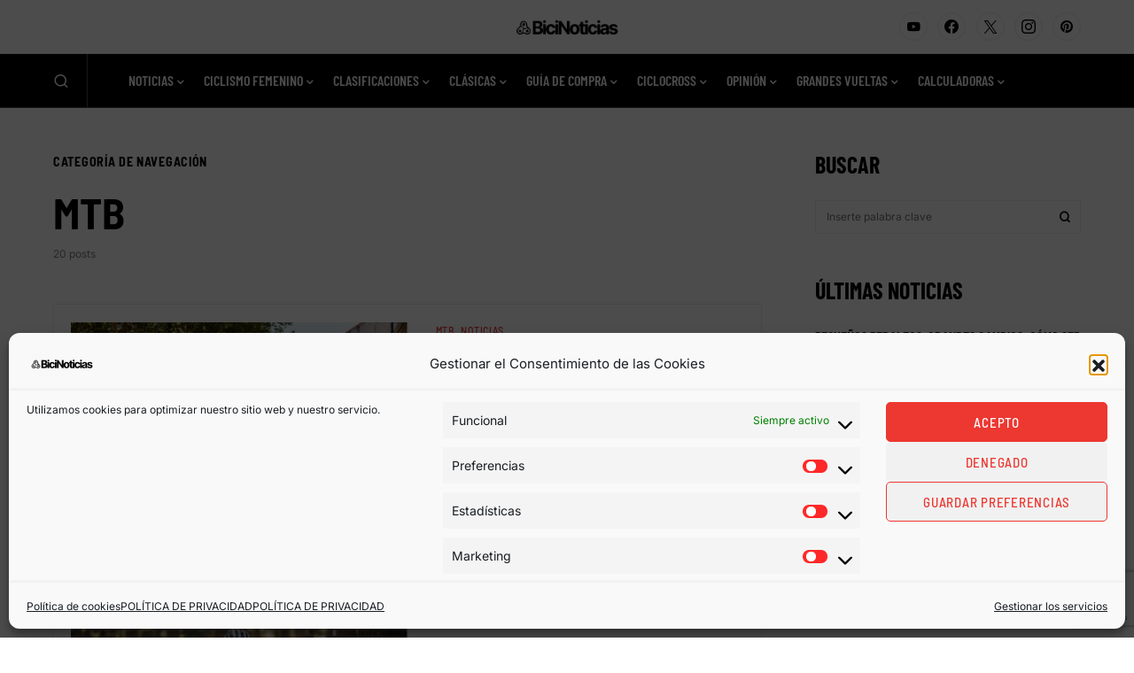

--- FILE ---
content_type: text/html; charset=utf-8
request_url: https://www.google.com/recaptcha/api2/anchor?ar=1&k=6LeGB6keAAAAAOrUgK6d3_jp9B3e0iUxDKTApvAo&co=aHR0cHM6Ly9iaWNpbm90aWNpYXMuY29tOjQ0Mw..&hl=en&v=PoyoqOPhxBO7pBk68S4YbpHZ&size=invisible&anchor-ms=20000&execute-ms=30000&cb=4c7x04om6vvl
body_size: 48756
content:
<!DOCTYPE HTML><html dir="ltr" lang="en"><head><meta http-equiv="Content-Type" content="text/html; charset=UTF-8">
<meta http-equiv="X-UA-Compatible" content="IE=edge">
<title>reCAPTCHA</title>
<style type="text/css">
/* cyrillic-ext */
@font-face {
  font-family: 'Roboto';
  font-style: normal;
  font-weight: 400;
  font-stretch: 100%;
  src: url(//fonts.gstatic.com/s/roboto/v48/KFO7CnqEu92Fr1ME7kSn66aGLdTylUAMa3GUBHMdazTgWw.woff2) format('woff2');
  unicode-range: U+0460-052F, U+1C80-1C8A, U+20B4, U+2DE0-2DFF, U+A640-A69F, U+FE2E-FE2F;
}
/* cyrillic */
@font-face {
  font-family: 'Roboto';
  font-style: normal;
  font-weight: 400;
  font-stretch: 100%;
  src: url(//fonts.gstatic.com/s/roboto/v48/KFO7CnqEu92Fr1ME7kSn66aGLdTylUAMa3iUBHMdazTgWw.woff2) format('woff2');
  unicode-range: U+0301, U+0400-045F, U+0490-0491, U+04B0-04B1, U+2116;
}
/* greek-ext */
@font-face {
  font-family: 'Roboto';
  font-style: normal;
  font-weight: 400;
  font-stretch: 100%;
  src: url(//fonts.gstatic.com/s/roboto/v48/KFO7CnqEu92Fr1ME7kSn66aGLdTylUAMa3CUBHMdazTgWw.woff2) format('woff2');
  unicode-range: U+1F00-1FFF;
}
/* greek */
@font-face {
  font-family: 'Roboto';
  font-style: normal;
  font-weight: 400;
  font-stretch: 100%;
  src: url(//fonts.gstatic.com/s/roboto/v48/KFO7CnqEu92Fr1ME7kSn66aGLdTylUAMa3-UBHMdazTgWw.woff2) format('woff2');
  unicode-range: U+0370-0377, U+037A-037F, U+0384-038A, U+038C, U+038E-03A1, U+03A3-03FF;
}
/* math */
@font-face {
  font-family: 'Roboto';
  font-style: normal;
  font-weight: 400;
  font-stretch: 100%;
  src: url(//fonts.gstatic.com/s/roboto/v48/KFO7CnqEu92Fr1ME7kSn66aGLdTylUAMawCUBHMdazTgWw.woff2) format('woff2');
  unicode-range: U+0302-0303, U+0305, U+0307-0308, U+0310, U+0312, U+0315, U+031A, U+0326-0327, U+032C, U+032F-0330, U+0332-0333, U+0338, U+033A, U+0346, U+034D, U+0391-03A1, U+03A3-03A9, U+03B1-03C9, U+03D1, U+03D5-03D6, U+03F0-03F1, U+03F4-03F5, U+2016-2017, U+2034-2038, U+203C, U+2040, U+2043, U+2047, U+2050, U+2057, U+205F, U+2070-2071, U+2074-208E, U+2090-209C, U+20D0-20DC, U+20E1, U+20E5-20EF, U+2100-2112, U+2114-2115, U+2117-2121, U+2123-214F, U+2190, U+2192, U+2194-21AE, U+21B0-21E5, U+21F1-21F2, U+21F4-2211, U+2213-2214, U+2216-22FF, U+2308-230B, U+2310, U+2319, U+231C-2321, U+2336-237A, U+237C, U+2395, U+239B-23B7, U+23D0, U+23DC-23E1, U+2474-2475, U+25AF, U+25B3, U+25B7, U+25BD, U+25C1, U+25CA, U+25CC, U+25FB, U+266D-266F, U+27C0-27FF, U+2900-2AFF, U+2B0E-2B11, U+2B30-2B4C, U+2BFE, U+3030, U+FF5B, U+FF5D, U+1D400-1D7FF, U+1EE00-1EEFF;
}
/* symbols */
@font-face {
  font-family: 'Roboto';
  font-style: normal;
  font-weight: 400;
  font-stretch: 100%;
  src: url(//fonts.gstatic.com/s/roboto/v48/KFO7CnqEu92Fr1ME7kSn66aGLdTylUAMaxKUBHMdazTgWw.woff2) format('woff2');
  unicode-range: U+0001-000C, U+000E-001F, U+007F-009F, U+20DD-20E0, U+20E2-20E4, U+2150-218F, U+2190, U+2192, U+2194-2199, U+21AF, U+21E6-21F0, U+21F3, U+2218-2219, U+2299, U+22C4-22C6, U+2300-243F, U+2440-244A, U+2460-24FF, U+25A0-27BF, U+2800-28FF, U+2921-2922, U+2981, U+29BF, U+29EB, U+2B00-2BFF, U+4DC0-4DFF, U+FFF9-FFFB, U+10140-1018E, U+10190-1019C, U+101A0, U+101D0-101FD, U+102E0-102FB, U+10E60-10E7E, U+1D2C0-1D2D3, U+1D2E0-1D37F, U+1F000-1F0FF, U+1F100-1F1AD, U+1F1E6-1F1FF, U+1F30D-1F30F, U+1F315, U+1F31C, U+1F31E, U+1F320-1F32C, U+1F336, U+1F378, U+1F37D, U+1F382, U+1F393-1F39F, U+1F3A7-1F3A8, U+1F3AC-1F3AF, U+1F3C2, U+1F3C4-1F3C6, U+1F3CA-1F3CE, U+1F3D4-1F3E0, U+1F3ED, U+1F3F1-1F3F3, U+1F3F5-1F3F7, U+1F408, U+1F415, U+1F41F, U+1F426, U+1F43F, U+1F441-1F442, U+1F444, U+1F446-1F449, U+1F44C-1F44E, U+1F453, U+1F46A, U+1F47D, U+1F4A3, U+1F4B0, U+1F4B3, U+1F4B9, U+1F4BB, U+1F4BF, U+1F4C8-1F4CB, U+1F4D6, U+1F4DA, U+1F4DF, U+1F4E3-1F4E6, U+1F4EA-1F4ED, U+1F4F7, U+1F4F9-1F4FB, U+1F4FD-1F4FE, U+1F503, U+1F507-1F50B, U+1F50D, U+1F512-1F513, U+1F53E-1F54A, U+1F54F-1F5FA, U+1F610, U+1F650-1F67F, U+1F687, U+1F68D, U+1F691, U+1F694, U+1F698, U+1F6AD, U+1F6B2, U+1F6B9-1F6BA, U+1F6BC, U+1F6C6-1F6CF, U+1F6D3-1F6D7, U+1F6E0-1F6EA, U+1F6F0-1F6F3, U+1F6F7-1F6FC, U+1F700-1F7FF, U+1F800-1F80B, U+1F810-1F847, U+1F850-1F859, U+1F860-1F887, U+1F890-1F8AD, U+1F8B0-1F8BB, U+1F8C0-1F8C1, U+1F900-1F90B, U+1F93B, U+1F946, U+1F984, U+1F996, U+1F9E9, U+1FA00-1FA6F, U+1FA70-1FA7C, U+1FA80-1FA89, U+1FA8F-1FAC6, U+1FACE-1FADC, U+1FADF-1FAE9, U+1FAF0-1FAF8, U+1FB00-1FBFF;
}
/* vietnamese */
@font-face {
  font-family: 'Roboto';
  font-style: normal;
  font-weight: 400;
  font-stretch: 100%;
  src: url(//fonts.gstatic.com/s/roboto/v48/KFO7CnqEu92Fr1ME7kSn66aGLdTylUAMa3OUBHMdazTgWw.woff2) format('woff2');
  unicode-range: U+0102-0103, U+0110-0111, U+0128-0129, U+0168-0169, U+01A0-01A1, U+01AF-01B0, U+0300-0301, U+0303-0304, U+0308-0309, U+0323, U+0329, U+1EA0-1EF9, U+20AB;
}
/* latin-ext */
@font-face {
  font-family: 'Roboto';
  font-style: normal;
  font-weight: 400;
  font-stretch: 100%;
  src: url(//fonts.gstatic.com/s/roboto/v48/KFO7CnqEu92Fr1ME7kSn66aGLdTylUAMa3KUBHMdazTgWw.woff2) format('woff2');
  unicode-range: U+0100-02BA, U+02BD-02C5, U+02C7-02CC, U+02CE-02D7, U+02DD-02FF, U+0304, U+0308, U+0329, U+1D00-1DBF, U+1E00-1E9F, U+1EF2-1EFF, U+2020, U+20A0-20AB, U+20AD-20C0, U+2113, U+2C60-2C7F, U+A720-A7FF;
}
/* latin */
@font-face {
  font-family: 'Roboto';
  font-style: normal;
  font-weight: 400;
  font-stretch: 100%;
  src: url(//fonts.gstatic.com/s/roboto/v48/KFO7CnqEu92Fr1ME7kSn66aGLdTylUAMa3yUBHMdazQ.woff2) format('woff2');
  unicode-range: U+0000-00FF, U+0131, U+0152-0153, U+02BB-02BC, U+02C6, U+02DA, U+02DC, U+0304, U+0308, U+0329, U+2000-206F, U+20AC, U+2122, U+2191, U+2193, U+2212, U+2215, U+FEFF, U+FFFD;
}
/* cyrillic-ext */
@font-face {
  font-family: 'Roboto';
  font-style: normal;
  font-weight: 500;
  font-stretch: 100%;
  src: url(//fonts.gstatic.com/s/roboto/v48/KFO7CnqEu92Fr1ME7kSn66aGLdTylUAMa3GUBHMdazTgWw.woff2) format('woff2');
  unicode-range: U+0460-052F, U+1C80-1C8A, U+20B4, U+2DE0-2DFF, U+A640-A69F, U+FE2E-FE2F;
}
/* cyrillic */
@font-face {
  font-family: 'Roboto';
  font-style: normal;
  font-weight: 500;
  font-stretch: 100%;
  src: url(//fonts.gstatic.com/s/roboto/v48/KFO7CnqEu92Fr1ME7kSn66aGLdTylUAMa3iUBHMdazTgWw.woff2) format('woff2');
  unicode-range: U+0301, U+0400-045F, U+0490-0491, U+04B0-04B1, U+2116;
}
/* greek-ext */
@font-face {
  font-family: 'Roboto';
  font-style: normal;
  font-weight: 500;
  font-stretch: 100%;
  src: url(//fonts.gstatic.com/s/roboto/v48/KFO7CnqEu92Fr1ME7kSn66aGLdTylUAMa3CUBHMdazTgWw.woff2) format('woff2');
  unicode-range: U+1F00-1FFF;
}
/* greek */
@font-face {
  font-family: 'Roboto';
  font-style: normal;
  font-weight: 500;
  font-stretch: 100%;
  src: url(//fonts.gstatic.com/s/roboto/v48/KFO7CnqEu92Fr1ME7kSn66aGLdTylUAMa3-UBHMdazTgWw.woff2) format('woff2');
  unicode-range: U+0370-0377, U+037A-037F, U+0384-038A, U+038C, U+038E-03A1, U+03A3-03FF;
}
/* math */
@font-face {
  font-family: 'Roboto';
  font-style: normal;
  font-weight: 500;
  font-stretch: 100%;
  src: url(//fonts.gstatic.com/s/roboto/v48/KFO7CnqEu92Fr1ME7kSn66aGLdTylUAMawCUBHMdazTgWw.woff2) format('woff2');
  unicode-range: U+0302-0303, U+0305, U+0307-0308, U+0310, U+0312, U+0315, U+031A, U+0326-0327, U+032C, U+032F-0330, U+0332-0333, U+0338, U+033A, U+0346, U+034D, U+0391-03A1, U+03A3-03A9, U+03B1-03C9, U+03D1, U+03D5-03D6, U+03F0-03F1, U+03F4-03F5, U+2016-2017, U+2034-2038, U+203C, U+2040, U+2043, U+2047, U+2050, U+2057, U+205F, U+2070-2071, U+2074-208E, U+2090-209C, U+20D0-20DC, U+20E1, U+20E5-20EF, U+2100-2112, U+2114-2115, U+2117-2121, U+2123-214F, U+2190, U+2192, U+2194-21AE, U+21B0-21E5, U+21F1-21F2, U+21F4-2211, U+2213-2214, U+2216-22FF, U+2308-230B, U+2310, U+2319, U+231C-2321, U+2336-237A, U+237C, U+2395, U+239B-23B7, U+23D0, U+23DC-23E1, U+2474-2475, U+25AF, U+25B3, U+25B7, U+25BD, U+25C1, U+25CA, U+25CC, U+25FB, U+266D-266F, U+27C0-27FF, U+2900-2AFF, U+2B0E-2B11, U+2B30-2B4C, U+2BFE, U+3030, U+FF5B, U+FF5D, U+1D400-1D7FF, U+1EE00-1EEFF;
}
/* symbols */
@font-face {
  font-family: 'Roboto';
  font-style: normal;
  font-weight: 500;
  font-stretch: 100%;
  src: url(//fonts.gstatic.com/s/roboto/v48/KFO7CnqEu92Fr1ME7kSn66aGLdTylUAMaxKUBHMdazTgWw.woff2) format('woff2');
  unicode-range: U+0001-000C, U+000E-001F, U+007F-009F, U+20DD-20E0, U+20E2-20E4, U+2150-218F, U+2190, U+2192, U+2194-2199, U+21AF, U+21E6-21F0, U+21F3, U+2218-2219, U+2299, U+22C4-22C6, U+2300-243F, U+2440-244A, U+2460-24FF, U+25A0-27BF, U+2800-28FF, U+2921-2922, U+2981, U+29BF, U+29EB, U+2B00-2BFF, U+4DC0-4DFF, U+FFF9-FFFB, U+10140-1018E, U+10190-1019C, U+101A0, U+101D0-101FD, U+102E0-102FB, U+10E60-10E7E, U+1D2C0-1D2D3, U+1D2E0-1D37F, U+1F000-1F0FF, U+1F100-1F1AD, U+1F1E6-1F1FF, U+1F30D-1F30F, U+1F315, U+1F31C, U+1F31E, U+1F320-1F32C, U+1F336, U+1F378, U+1F37D, U+1F382, U+1F393-1F39F, U+1F3A7-1F3A8, U+1F3AC-1F3AF, U+1F3C2, U+1F3C4-1F3C6, U+1F3CA-1F3CE, U+1F3D4-1F3E0, U+1F3ED, U+1F3F1-1F3F3, U+1F3F5-1F3F7, U+1F408, U+1F415, U+1F41F, U+1F426, U+1F43F, U+1F441-1F442, U+1F444, U+1F446-1F449, U+1F44C-1F44E, U+1F453, U+1F46A, U+1F47D, U+1F4A3, U+1F4B0, U+1F4B3, U+1F4B9, U+1F4BB, U+1F4BF, U+1F4C8-1F4CB, U+1F4D6, U+1F4DA, U+1F4DF, U+1F4E3-1F4E6, U+1F4EA-1F4ED, U+1F4F7, U+1F4F9-1F4FB, U+1F4FD-1F4FE, U+1F503, U+1F507-1F50B, U+1F50D, U+1F512-1F513, U+1F53E-1F54A, U+1F54F-1F5FA, U+1F610, U+1F650-1F67F, U+1F687, U+1F68D, U+1F691, U+1F694, U+1F698, U+1F6AD, U+1F6B2, U+1F6B9-1F6BA, U+1F6BC, U+1F6C6-1F6CF, U+1F6D3-1F6D7, U+1F6E0-1F6EA, U+1F6F0-1F6F3, U+1F6F7-1F6FC, U+1F700-1F7FF, U+1F800-1F80B, U+1F810-1F847, U+1F850-1F859, U+1F860-1F887, U+1F890-1F8AD, U+1F8B0-1F8BB, U+1F8C0-1F8C1, U+1F900-1F90B, U+1F93B, U+1F946, U+1F984, U+1F996, U+1F9E9, U+1FA00-1FA6F, U+1FA70-1FA7C, U+1FA80-1FA89, U+1FA8F-1FAC6, U+1FACE-1FADC, U+1FADF-1FAE9, U+1FAF0-1FAF8, U+1FB00-1FBFF;
}
/* vietnamese */
@font-face {
  font-family: 'Roboto';
  font-style: normal;
  font-weight: 500;
  font-stretch: 100%;
  src: url(//fonts.gstatic.com/s/roboto/v48/KFO7CnqEu92Fr1ME7kSn66aGLdTylUAMa3OUBHMdazTgWw.woff2) format('woff2');
  unicode-range: U+0102-0103, U+0110-0111, U+0128-0129, U+0168-0169, U+01A0-01A1, U+01AF-01B0, U+0300-0301, U+0303-0304, U+0308-0309, U+0323, U+0329, U+1EA0-1EF9, U+20AB;
}
/* latin-ext */
@font-face {
  font-family: 'Roboto';
  font-style: normal;
  font-weight: 500;
  font-stretch: 100%;
  src: url(//fonts.gstatic.com/s/roboto/v48/KFO7CnqEu92Fr1ME7kSn66aGLdTylUAMa3KUBHMdazTgWw.woff2) format('woff2');
  unicode-range: U+0100-02BA, U+02BD-02C5, U+02C7-02CC, U+02CE-02D7, U+02DD-02FF, U+0304, U+0308, U+0329, U+1D00-1DBF, U+1E00-1E9F, U+1EF2-1EFF, U+2020, U+20A0-20AB, U+20AD-20C0, U+2113, U+2C60-2C7F, U+A720-A7FF;
}
/* latin */
@font-face {
  font-family: 'Roboto';
  font-style: normal;
  font-weight: 500;
  font-stretch: 100%;
  src: url(//fonts.gstatic.com/s/roboto/v48/KFO7CnqEu92Fr1ME7kSn66aGLdTylUAMa3yUBHMdazQ.woff2) format('woff2');
  unicode-range: U+0000-00FF, U+0131, U+0152-0153, U+02BB-02BC, U+02C6, U+02DA, U+02DC, U+0304, U+0308, U+0329, U+2000-206F, U+20AC, U+2122, U+2191, U+2193, U+2212, U+2215, U+FEFF, U+FFFD;
}
/* cyrillic-ext */
@font-face {
  font-family: 'Roboto';
  font-style: normal;
  font-weight: 900;
  font-stretch: 100%;
  src: url(//fonts.gstatic.com/s/roboto/v48/KFO7CnqEu92Fr1ME7kSn66aGLdTylUAMa3GUBHMdazTgWw.woff2) format('woff2');
  unicode-range: U+0460-052F, U+1C80-1C8A, U+20B4, U+2DE0-2DFF, U+A640-A69F, U+FE2E-FE2F;
}
/* cyrillic */
@font-face {
  font-family: 'Roboto';
  font-style: normal;
  font-weight: 900;
  font-stretch: 100%;
  src: url(//fonts.gstatic.com/s/roboto/v48/KFO7CnqEu92Fr1ME7kSn66aGLdTylUAMa3iUBHMdazTgWw.woff2) format('woff2');
  unicode-range: U+0301, U+0400-045F, U+0490-0491, U+04B0-04B1, U+2116;
}
/* greek-ext */
@font-face {
  font-family: 'Roboto';
  font-style: normal;
  font-weight: 900;
  font-stretch: 100%;
  src: url(//fonts.gstatic.com/s/roboto/v48/KFO7CnqEu92Fr1ME7kSn66aGLdTylUAMa3CUBHMdazTgWw.woff2) format('woff2');
  unicode-range: U+1F00-1FFF;
}
/* greek */
@font-face {
  font-family: 'Roboto';
  font-style: normal;
  font-weight: 900;
  font-stretch: 100%;
  src: url(//fonts.gstatic.com/s/roboto/v48/KFO7CnqEu92Fr1ME7kSn66aGLdTylUAMa3-UBHMdazTgWw.woff2) format('woff2');
  unicode-range: U+0370-0377, U+037A-037F, U+0384-038A, U+038C, U+038E-03A1, U+03A3-03FF;
}
/* math */
@font-face {
  font-family: 'Roboto';
  font-style: normal;
  font-weight: 900;
  font-stretch: 100%;
  src: url(//fonts.gstatic.com/s/roboto/v48/KFO7CnqEu92Fr1ME7kSn66aGLdTylUAMawCUBHMdazTgWw.woff2) format('woff2');
  unicode-range: U+0302-0303, U+0305, U+0307-0308, U+0310, U+0312, U+0315, U+031A, U+0326-0327, U+032C, U+032F-0330, U+0332-0333, U+0338, U+033A, U+0346, U+034D, U+0391-03A1, U+03A3-03A9, U+03B1-03C9, U+03D1, U+03D5-03D6, U+03F0-03F1, U+03F4-03F5, U+2016-2017, U+2034-2038, U+203C, U+2040, U+2043, U+2047, U+2050, U+2057, U+205F, U+2070-2071, U+2074-208E, U+2090-209C, U+20D0-20DC, U+20E1, U+20E5-20EF, U+2100-2112, U+2114-2115, U+2117-2121, U+2123-214F, U+2190, U+2192, U+2194-21AE, U+21B0-21E5, U+21F1-21F2, U+21F4-2211, U+2213-2214, U+2216-22FF, U+2308-230B, U+2310, U+2319, U+231C-2321, U+2336-237A, U+237C, U+2395, U+239B-23B7, U+23D0, U+23DC-23E1, U+2474-2475, U+25AF, U+25B3, U+25B7, U+25BD, U+25C1, U+25CA, U+25CC, U+25FB, U+266D-266F, U+27C0-27FF, U+2900-2AFF, U+2B0E-2B11, U+2B30-2B4C, U+2BFE, U+3030, U+FF5B, U+FF5D, U+1D400-1D7FF, U+1EE00-1EEFF;
}
/* symbols */
@font-face {
  font-family: 'Roboto';
  font-style: normal;
  font-weight: 900;
  font-stretch: 100%;
  src: url(//fonts.gstatic.com/s/roboto/v48/KFO7CnqEu92Fr1ME7kSn66aGLdTylUAMaxKUBHMdazTgWw.woff2) format('woff2');
  unicode-range: U+0001-000C, U+000E-001F, U+007F-009F, U+20DD-20E0, U+20E2-20E4, U+2150-218F, U+2190, U+2192, U+2194-2199, U+21AF, U+21E6-21F0, U+21F3, U+2218-2219, U+2299, U+22C4-22C6, U+2300-243F, U+2440-244A, U+2460-24FF, U+25A0-27BF, U+2800-28FF, U+2921-2922, U+2981, U+29BF, U+29EB, U+2B00-2BFF, U+4DC0-4DFF, U+FFF9-FFFB, U+10140-1018E, U+10190-1019C, U+101A0, U+101D0-101FD, U+102E0-102FB, U+10E60-10E7E, U+1D2C0-1D2D3, U+1D2E0-1D37F, U+1F000-1F0FF, U+1F100-1F1AD, U+1F1E6-1F1FF, U+1F30D-1F30F, U+1F315, U+1F31C, U+1F31E, U+1F320-1F32C, U+1F336, U+1F378, U+1F37D, U+1F382, U+1F393-1F39F, U+1F3A7-1F3A8, U+1F3AC-1F3AF, U+1F3C2, U+1F3C4-1F3C6, U+1F3CA-1F3CE, U+1F3D4-1F3E0, U+1F3ED, U+1F3F1-1F3F3, U+1F3F5-1F3F7, U+1F408, U+1F415, U+1F41F, U+1F426, U+1F43F, U+1F441-1F442, U+1F444, U+1F446-1F449, U+1F44C-1F44E, U+1F453, U+1F46A, U+1F47D, U+1F4A3, U+1F4B0, U+1F4B3, U+1F4B9, U+1F4BB, U+1F4BF, U+1F4C8-1F4CB, U+1F4D6, U+1F4DA, U+1F4DF, U+1F4E3-1F4E6, U+1F4EA-1F4ED, U+1F4F7, U+1F4F9-1F4FB, U+1F4FD-1F4FE, U+1F503, U+1F507-1F50B, U+1F50D, U+1F512-1F513, U+1F53E-1F54A, U+1F54F-1F5FA, U+1F610, U+1F650-1F67F, U+1F687, U+1F68D, U+1F691, U+1F694, U+1F698, U+1F6AD, U+1F6B2, U+1F6B9-1F6BA, U+1F6BC, U+1F6C6-1F6CF, U+1F6D3-1F6D7, U+1F6E0-1F6EA, U+1F6F0-1F6F3, U+1F6F7-1F6FC, U+1F700-1F7FF, U+1F800-1F80B, U+1F810-1F847, U+1F850-1F859, U+1F860-1F887, U+1F890-1F8AD, U+1F8B0-1F8BB, U+1F8C0-1F8C1, U+1F900-1F90B, U+1F93B, U+1F946, U+1F984, U+1F996, U+1F9E9, U+1FA00-1FA6F, U+1FA70-1FA7C, U+1FA80-1FA89, U+1FA8F-1FAC6, U+1FACE-1FADC, U+1FADF-1FAE9, U+1FAF0-1FAF8, U+1FB00-1FBFF;
}
/* vietnamese */
@font-face {
  font-family: 'Roboto';
  font-style: normal;
  font-weight: 900;
  font-stretch: 100%;
  src: url(//fonts.gstatic.com/s/roboto/v48/KFO7CnqEu92Fr1ME7kSn66aGLdTylUAMa3OUBHMdazTgWw.woff2) format('woff2');
  unicode-range: U+0102-0103, U+0110-0111, U+0128-0129, U+0168-0169, U+01A0-01A1, U+01AF-01B0, U+0300-0301, U+0303-0304, U+0308-0309, U+0323, U+0329, U+1EA0-1EF9, U+20AB;
}
/* latin-ext */
@font-face {
  font-family: 'Roboto';
  font-style: normal;
  font-weight: 900;
  font-stretch: 100%;
  src: url(//fonts.gstatic.com/s/roboto/v48/KFO7CnqEu92Fr1ME7kSn66aGLdTylUAMa3KUBHMdazTgWw.woff2) format('woff2');
  unicode-range: U+0100-02BA, U+02BD-02C5, U+02C7-02CC, U+02CE-02D7, U+02DD-02FF, U+0304, U+0308, U+0329, U+1D00-1DBF, U+1E00-1E9F, U+1EF2-1EFF, U+2020, U+20A0-20AB, U+20AD-20C0, U+2113, U+2C60-2C7F, U+A720-A7FF;
}
/* latin */
@font-face {
  font-family: 'Roboto';
  font-style: normal;
  font-weight: 900;
  font-stretch: 100%;
  src: url(//fonts.gstatic.com/s/roboto/v48/KFO7CnqEu92Fr1ME7kSn66aGLdTylUAMa3yUBHMdazQ.woff2) format('woff2');
  unicode-range: U+0000-00FF, U+0131, U+0152-0153, U+02BB-02BC, U+02C6, U+02DA, U+02DC, U+0304, U+0308, U+0329, U+2000-206F, U+20AC, U+2122, U+2191, U+2193, U+2212, U+2215, U+FEFF, U+FFFD;
}

</style>
<link rel="stylesheet" type="text/css" href="https://www.gstatic.com/recaptcha/releases/PoyoqOPhxBO7pBk68S4YbpHZ/styles__ltr.css">
<script nonce="EFjTBPlpCveSguwlRJfjHg" type="text/javascript">window['__recaptcha_api'] = 'https://www.google.com/recaptcha/api2/';</script>
<script type="text/javascript" src="https://www.gstatic.com/recaptcha/releases/PoyoqOPhxBO7pBk68S4YbpHZ/recaptcha__en.js" nonce="EFjTBPlpCveSguwlRJfjHg">
      
    </script></head>
<body><div id="rc-anchor-alert" class="rc-anchor-alert"></div>
<input type="hidden" id="recaptcha-token" value="[base64]">
<script type="text/javascript" nonce="EFjTBPlpCveSguwlRJfjHg">
      recaptcha.anchor.Main.init("[\x22ainput\x22,[\x22bgdata\x22,\x22\x22,\[base64]/[base64]/[base64]/ZyhXLGgpOnEoW04sMjEsbF0sVywwKSxoKSxmYWxzZSxmYWxzZSl9Y2F0Y2goayl7RygzNTgsVyk/[base64]/[base64]/[base64]/[base64]/[base64]/[base64]/[base64]/bmV3IEJbT10oRFswXSk6dz09Mj9uZXcgQltPXShEWzBdLERbMV0pOnc9PTM/bmV3IEJbT10oRFswXSxEWzFdLERbMl0pOnc9PTQ/[base64]/[base64]/[base64]/[base64]/[base64]\\u003d\x22,\[base64]\\u003d\\u003d\x22,\x22w5rCpcOwCsK4w6TCsyXCug/[base64]/w5TDusKpLnvDhCIkwrMyw4ZfwrJuwoBJXcKBKkdoDmrCpMK6w6dIw5gyB8OwwoBZw7bDi0/Ch8KjTcKBw7nCkcKQOcK6wprCjMOCQMOYTMKYw4jDkMO+wp0iw5clwpXDpn0HwoLCnQTDlMKFwqJYw7/ChsOSXX3CosOxGTLDl2vCq8KrBjPCgMOmw5XDrlQ7wrZvw7FgGMK1AG1vfiU6w41jwrPDvC8/QcOzOMKNe8ONw5/CpMOZIBbCmMO6SMKQB8K5wpk7w7t9wr/CjMOlw79iwqrDmsKewpUXwobDo0bCuC8OwrsOwpFXw4/DpjRUYcKvw6nDusOTUkgDc8Knw6t3w7vCvWU0wovDssOwwrbCvcKPwp7Cq8K+BsK7wqxJwog9wq18w4nCvjgbw6bCvQrDjE7DoBtuUcOCwp1hw7QTAcOKwpzDpsKVbwnCvC8dcRzCvMOnIMKnwpbDrBzCl3Eue8K/w7tbw5pKOBA5w4zDiMKjS8OAXMKIwoJpwrnDmkvDksKuADbDpwzCjsOEw6VhGyrDg0N6wo4Rw6USJFzDosOVw4h/InvCjsK/QBXDtlwYwp3CgCLCp3PDpAsowpnDuQvDrCR9EGhhw5zCjC/CqcK5aQNSUsOVDVLCp8O/w6XDlQzCncKmUGlPw6J2wrNLXQvCjjHDncOrw747w6bCryvDgAhGwpfDgwl9BHgwwowvworDoMOMw6k2w5d5W8OMelkiPQJWQmnCu8KRw6oPwoIew6TDhsOnEMKAb8KeDF/Cu2HDjsOffw0GA3xew7ZuBW7Dq8K2Q8K/wp7DnUrCncKjwonDkcKDwqnDpT7CicKlekzDicKgwp7DsMKww7jDt8OrNi3Cqm7DhMO0w7HCj8OZYsKow4DDu3wuPBM4SMO2f3BsDcO4IcOnFEt/wqbCs8OyV8KlQUo1wozDgEMuwqkCCsK+wpTCu30Iw6M6AMKSw5HCucOMw6vCjMKPAsK3UwZEAgPDpsO7w5s+wo9jf10zw6rDoUTDgsK+w5zCrsO0wqjCjcOYwokAaMK7Rg/[base64]/fGvCojp8e8KZPlnDqMKTXRlAf8Kawqk6NwsVW8OXw7DDlzbDssOXeMOfJ8O9YcKXw5JcTAsRDAcbeiRZw7nDk3kGJBh4w55Dw60dw67DuxtNYDhRCUrCscK5w65gSRAUOsOnwr/DoAPDucOlVUDDjhV0OBV3wobChCQ4wrsJOXrCucOJwoDClCjCqy/DtgIQw4fDicKfw7QRw4lrZxfCrsKdw5/DucOGa8O+HMOVw51Hw703cArDkMKawpfCsAUaU13CnMOICsKiw5FUwqLCnxJYP8KEF8KPTmbCrGgmMU/DqmPDkcKjwpc7VcK3RMKTw6pMIsKoOcOLw5rCtVzCocOQw4Q4YsK2TGsGEsOdw5HCj8O/w7jCtnVtw4lWwrnCqmAvGBFww7rCnRzDtHo7URcaHxZlwrzDuyJfUSRYUMKcw6dmw4zCmsOSZcOCwrRCMMKvScOTQQYuwrLDuBHDh8Kxw4TCiXTDrgzDnDMWRQkseVFsVsK3wqN3wpBbcisHw7nCrxEZw7PCm0BSwpFFDHHCiFQpw5bCj8Ogw5McFl/CunrDscOHN8KHwqDChk44PMKkwp/[base64]/EMKvwqTCiMOEw4zCtA7CmXsaH2EMM3x8w4TCpT5bTSHCuncFwpjCnMOjwrVtHcO6wrTDq0YyJcKxECnCoV7Cmlg1wpvCscKICDlJw6/DiDXCk8OzM8K9w4s/woMxw64FacObFcKKw4TDksK5MBZbw73DrsKrw5Q+W8Oqw4HCkSvCu8O0w486w7fDjMKRwofCusKkw6DDvsK7w6VGw7rDicONVncUQcKwwpHDmsOMw7wvABcYwolafm/CkSDDgMOWw77CkMKBfsKNdyDDnl4GwpIIw4pQwqnCnBLDkMOTWRLDnETDjcKewr/DiAnDpH3ChMOOwrFKZwbCnH0Swp1gw4lWw7BuCsOJIS1aw5vCgsKmw57CnwnCpD3ClnzCpW7CnxpXZMOkKHF3DcK/wovDtCsWw43CqiTDusKhEMKXFwPDicKKw6rCkTXDqTMEw6rCuSgjdFNswo9YNsOzMMKEw4TCt0jCuEDCucK5V8K6OCReYg0gw5nDj8Kjw7PCvUlIbRrDtTMCNMOrXzNMLjfDp0zDrSAkwpUSwqEHXcKZwpNAw6AEwrlAd8OcUncDAw/CvHDCjTU0Bhk3WyzDlMK1w4szw43DicORw5NGwqjCr8KfLTx9w6bCkAzCsUpEWsO7XMK1wrbCqsKOwozCsMOdd3DDmMKmZ3TDpiJXfmlsw7V+woE9w7XCq8K5wrPDu8KpwqAYBBTDklsFw43CqcKmMxdyw4R9w5t8w7zDhcKYw4/Dm8OITwxKwooJwq1pXSzCisO8w40NwqBOwolPUx/DoMKqJgkcKD7Dq8KfDsOGw7PDiMOXYcKpw5UKOMKmwrsJwr3CrMKuDGJBw70iw597wp01w4fDvcK4c8OlwpM4WSHCoikvw5IWbTEvwp8Gw5/DosOHwpLDr8KSwr8rw5p5T0TCosKIw5TDrTnCl8KgZMKcw4HDhsKvS8OLScOPSifCosKBSy3ChMKKDsOfNX3DssOJNMKfw7xQd8K7w5XCkXZdwrkyTA88wqfCs1PDk8O5w67DjcKLD1x6wr7DjcKYwo/CqlPDpzdWwp9bc8ONVMOXwqHCj8KMwpzCiHvDp8K9QsKYNMOVwoXCmkYZSkIvBsKTSsObXsKnwoHDmMKOwpJEw5Azw4/DiDVcwp7CnljCllnCsBHDpWJhw4XCncKuAcK9w5pKeT18wrnCtcO7KQzCgm9Pw5IDw6h5NMKce0IebMK1NT7Dvht5w60HwqbDjsOMW8KlFsO7w7h3w5TCiMKZPsKwTsKAUMK/cGoewpnCh8KodgfCs2/DmMKbCEYFKz8gI1zCmsO1EMOUw4BlE8K3wp9iMlTChwvCp17CgFLCs8OBFjnDscOFA8Kjw7kiScKEJhbCkMKobj0leMKOOAZCw6FEe8OHUwXDl8O6wqrCvwFFeMKJUTMVwrkZw5fCr8OYWsKiXsKIw61wwpHCk8Krw4/DhyIDCcO1w7lfwrfDjAcxw6LDlT/Ch8KGwo4iwrTDugjDvzA/[base64]/woMrw5ZtwoPCojk9dQHCjHItQcKvBsKhwpnDgDzCujDCk3k5csKww7h/LT3CiMKHwp/ChjHCjMKOw4jDixhKDj7DuyHDncKswrtNw4/Cs2l0wrPDplACw4bDg2kNM8KeTcKcI8Kaw41aw7bDp8OKbHbDkzTDvj7CjB7DoELDmTnCjQrCs8KODcKMPcKcAMKrcmPCv39swpvCmmEIOUQfKAnCk2PCqEDCoMK1SGZCwrRpw7Bzw53DusOXWB4Ow7jCqcKOw6HDk8KJw6rCjsOJIG3CtQc8MMKOwr3DlE8rwrB/ZTbDtAVkwqXCosKYb0rCh8KZPsKDw4LDlUpLbsOGwpPDuiIbE8KJw4EUw4YTw5/[base64]/Cvw7Ck8ODwrzDmcOlw6vCpsKrwrJCSsKPAiXDtcOVE8KTJsKywrwewpPDlmgQw7XDvGktwpzDunt6Iz3DhnLDsMKWw7nDq8Ksw5B5EzNww6DCosKzfMKWw5lbw6TDrsOsw6XDk8KiN8O7wr3DikY4w6QVXw8fw6csXMKLZgFUw6EbwrLCvnkRwqPCh8KsMz4kHS/CiC7Ci8O1w7TCi8Khwpp3A1Riw5DDpTnCr8KUWUNawqbCnsK/[base64]/[base64]/f8KDw7YENWIVYsO/BMKVwrtVLcOafcOCw5tQw73DvhrDpcOFw4/Cv33DuMO3LH7Co8K/[base64]/VcKiwqRhwqZNA8O/IkVLw5/CrsOvwqfDkA5HVVvCnUBnCMKHNEHCsFfDqHbDvMK8Z8Olw7TCgMObfcO+dUTCkcOTwrpmw40FZ8O/w5rDtTjCtcKXcQFIwqsEwrLClDzDvybCoipfwr1IZjzCosOiwpnDi8KrSMK2wpLCvCfDihJyfwjCihA1L2JdwofCucO8EcKnw6ogw53Cg3XChMOHHFjCm8Oywo3DmGgJw5NfwofCpWrCisOtwpAAwq4ODQTDkyXCscOEwrY+w53DhMKiwqTDmsOYEAIfw4XDtkM/eXDDusKTTsOwJMKNw6RNfMKjecKxw7oPaks7LVx1woDDtSLCmT5SVcKhNm/DksKTGU/CtcKIacOtw4xcWEHCnRxLeD7Cn31qwo4vwrjDoW8Kw7c3PsO1ekovFcONwptSwoJOWUxsDsKqw49rWcK9ZcORJcO4fSXClcOiw69Yw6nDkMOdw5/DkMOnUCzDv8KSMcOyBMOdGnHDuAfDtMO+w7/ChcOxw4lIwrjDocKMw7/Ck8K8R3BFSsK+w5puwpbCmHB5JWHDv11UF8OkwpjCq8OTw5IoB8KuEsOTM8Kew4TCjxhWIMOdw5DDggfDk8OQWSEgwrvDjSIuE8KxJkDCsMOiw7w1wopSw4HDhhoSw4/Dv8OwwqXDukNEwqrDpcOnKGZEwofCnMKycsKBwpZxVxNkw5MGwrjDj3kmwpTCnSF9fCXDuQfDnT3ChcKlG8Oqw50YLjnDjzvDlw/CijnDnF8ywrJ2w71uw4/[base64]/Dt8Otw5DDoMO4SsO9wqfDgcOGw4bDvy5KdsOlQxjDicO1wo0Vwr/DisKoNMKVbADDng7DhEtsw77DlsKrw5xOE00AJcKHFFrCqsK4wojDg2B1X8OrUQTDsmpfw63CtMK4bjjDj29Vw5DCvDrCnQ4MOBLCkDETMTkhC8ORw6XDgD/[base64]/[base64]/wo7CssKiGwTDmlfChMOKMMKTR8OKw7fDqcO8WR4CdnrCvW8NC8OLXMKad0AnDGoWwoQowqjCjMKgTSY2HcK5wpvDgMOIBsOjwpfDpMKvHkrDrmVGw5RaBWYxw51ew4zCvMK4E8K/[base64]/Cn8Kew57CgFjCsFh4NFTDqMKTw4sFw5fDgEbCrMOqd8KSJcKjw5/Ds8Knw7Agwp7DuBrCi8K0wrrCrGnCgMOqCsO7FcOwRgfCtcOERMKXJSh0woxHw7fDsGXDkMOEw4h0wqEucU5sw63DgsOTw6TDjMOdwo7DksKZw4oCwpxHHcKQSMOzw5/[base64]/Cn0kyRkJVwrbCl1lheMOYwpcmwq3Ctg8rw6bCiw5PasO8UcKOFMO0MMKAcmLDnHJKw63CuWfDinB1GMKiw40tw4/DqMKOYcKPDjjDqsK3dcOQVsO5w4vDjsKxaQt9KcKqw4bDpnrChmUfwp0uQsKKwo3CtcO2AiwGa8O5w7fDqFRWZ8Oyw6LDo0LCq8OUw4gnJ2B/wpzCjmjCvsO8wqcVwqjDq8OhwpzDpH8BWizCjcOMMMKAwqPDscKEwo8Two3Cs8KKNinDh8KLVkPCvMOMWAfCly/Cu8OWRxrCuRTDg8Kuw6cmN8OpS8OeJ8KKI0fDmcOUScK9EcKvGMKRwovDp8KbVhtdw43CssOUKU3DtcOkMcKSfsOGwq59w5hRW8KjwpDDo8OqccKoFQfCgRrCmsO9woQZwqR9w5dqw5nDrF/DtTbCgDjCpijDicOtT8ObwonCqcOpwq/DtMO9w63Dq2APB8OGSVrDngFqw5jCk0V1w6JgMXzDpAjCkFrChcOed8OgWsOGQsOQZQdRLlEpwql1AcKDw7zCgXwqw4wBw4zDgMKwSMKww7Bsw5vDujvCozoZKQDDskjCqSoJw51+w450VnzCjMOSwofClcKYw6cAw7HCv8O+w75ewrsgacO9NcOeD8KlYMK0w6/Du8OTw7/CksOOOkgVczJEw6LDv8KzFX/Co3VPNcORAMO/[base64]/XsK8UgPDpcOswp1LwrPCrjMmw6DCqQBcwp/Dk2EQwoMuwrp5fTLDkcOAe8Ofw6YWwoHCjcKmw4LCqmPDqcKfSMKvwrPDqMKyAMKlwpjDsk3DrsOwPGHDpnA8csOYwojCg8K8cDd/w7UdwqIgBycpfMO8w4bDpMOewprDr3DCn8OTwokSGmvDv8KveMOYw53Ch30zw73CucOWwr92NMO1woYWV8KJI3rChcOmMlnDmGzCuXHDigzDlcKcw4NCwqjDgWpCKDhQw5zDimHCjzBfZltBUcKRD8KkZCnDm8OvFjQeJjvDunnDusOLw6A1wrzDm8KVwp8lw4Vvw7/[base64]/CqMO3ZsOBL1DDocK3R2VWH8Kfw4VaGRfDkVhCEMKSw5vClcOuT8OXwofCsF7DmMOkw7o4wpPDvAzDo8Oaw41Owp8cwofCgcKVPMKRwo5fw7HDknfDqjA7w5HDgQTDp3XDgsOaU8OHdMOUW0I/woMRwowKw4zCrxYealUswrZud8KxAjFZwoPChTxfOSvCtsKza8O9wqMcw5TDnMOuLcOGw6/DssKJQS7DpsKWfMOAw7/DtVRuw4MywpTDgMK3ZVgnwoHDuycsw7bDiULCoWM4VXLChsORw6nCiyoOw53DiMKbd2VNwrTCtjRwwoHDok4Gw4fDhMK9VcKYwpdXw7kqAsO+OgzCqsK5YMO8ewzDrH1NCX92PAzDm0hlBE/Dr8OCKEk+w4VxwqILGlo1HcO2wpfCuU7CkcOdUR/[base64]/[base64]/DjMKKYMK3T8KYFMORw7bCiMOAwpV4w6sIw5vDvknDlyk/[base64]/DvDlhQnFawqsKwoc+bcOQAcKaRR/[base64]/woXDl8OAccO0M8KZwqnCg8OeDHBswotiw6REVEkRw5HCtyPDmDd3b8K7w6ZjPkgMwoPCvMK5Mn/[base64]/IsKNCMOew6Zowr3CrsKrw5M0CQQBP8KSB1gFICM0wpLDt2vDqTlnMAcCw6TDnDNjw7fDjFVQw5XCgxTDu8OXCcKGKGhOwqzCoMK1wpPDjsOHw4bCvcOJwqDDp8OcwrjDmHnClXUgwpcxwqTDkh3DisKKL29zdysjw5g1HHE+wqg/KsO6ZlVVVXHCnMKew6DCosKzwqtww41dwo55WGDDsWXCrMKlXDlHwqZpUcKWK8Kpw7FkVMKHw5cmw5FmXGUMw7R+w5oeJ8OwF0/Ci2nCgg9Nw4fDmcK/woDDn8K+w63DlVrCrWTDnMOeUMKLw6nDgcKHJMK/w6nCjD56wqUPNsKMw58IwrJsworCrMK+FsKtwppIwqUEYAXDtsOrw5zDuhIGwprChsKxTcOQwpAzw5rDqmrCq8O3w4TCqsKzByTDph7CjMOnw4gywoTDlsKBwoYWw7wlDXvDvkDCk1zCpMOgOsKpw5wuMxbDisKewo9/GzjDjsKhw57DmBvCvcOCw6HDgcOcKHtZTMKYKyrCscOJw4IjbcKQw5hzw645wqPCtMKeM3XCrcK3dAQrGcOrw4Z/R2lLAgDCgXnCjCk6wqJIw6VQORVGAcOuwqgjHwjCjwjCtFMTw4l1XjHClcOeOU7DosKYZ1rCv8KIwqhMAxh/[base64]/wpPDkTRGKMO1wpfDg8O/wrrChcOVKgrDk0rDr8O7MMOsw6BuU08qSTHDv0RZwpPDiW1iWMK1wo7CocO6ZiUDwoZ7wpzDtw7DtWg/wr08bMO/JDpRw4/[base64]/[base64]/BUYJesKXQ8OFwq40w7suwqB/WcOea8KGMcOHCFnCiAcaw5Fow6/CisKOZT9lVsKRwoAYKlHDqF/CqATDnT9mDn7CtGMXdMK4bcKDYVTCvsKTw5LCgUvDncKxw7ggXmpLwoFaw5XCjUx/w4DDtFlafxvDoMKvNT9cw4hjw6Qdw43Dm1FYwoTDscO6eSIxQD5Qw7dfw4rDmSBua8OQD30Zw4nCrMKVf8OVK1fCvcO5PsKSwrHDiMOMMRl+cEVKw5vCoQ4zwoXCr8O0woHCisOQAHzDs3Jvf28bw5HCi8KucCtfwq3CvsKKAWkdYcKxLj9sw4IlwolhHsOCw5NNwr/CnRvCmcOKLMOpDFQUM1g3W8ODw7E1YcO/wqAOwrsleEkXwrfDqitmwrjDrkjDkcK1McKnwp1HTcKeOMOxeMOzwobDh3JtwqfDsMOqw5YXw5/DjcKRw6zDtUfDn8Ohw4oraQLDi8OYTillDcObw4o6w7kyHDVFwqw9wqBNeBLCmRE3EMK4OcOVTcKtwq8Zw7wMwrTDnkhpVk/Dm1cMw6JdNSgXGsKHw7LDoAsSe3HChXvCuMOQG8ODw6fCnMOYUCcnPSNJVzfClnfCm3fDris/[base64]/[base64]/Dgg7CrcOLwrEFw6BJwp7DhsOIw6R2a0/DtsOjw7DDhVvDicKvZcKww5LDlWLCsGvDkMKow7vDmz1rPcKCey3CmRnCrcOuw7TDrAUhWnfCi0nDnMOBEsOkw4jDvnnCqkrCpltOw4DCrMOvZGjCs2AYcyLDlcO+RcKrE1XDnj7DkMK2UsKtGcOcw4HDsFwgw6nDqcKoTzI7w4PDtwPDgGpdwoN/wqzDtU1gPQ/DuQ7DgRprOSHDpQPDk0bCsBDDmQs4EgVFH0/DmRs1NGU5wqJ+asOYBUgEQWPDjnx+w7l7A8OiMcOURmx4T8O4wpvCiWxFK8KPeMKPMsKRw7sGwrlMw5vCgnk0w4dlwojDtxzCosOOVCTCpRs4w7vCn8OZwoFew5Z7w6VGKcK/[base64]/w6nDgAUDwrLCt0gjwoMewrLDjMOcwpTCtMKqw6PDqHZrwpvCiBx2MSTCvsO3woQ6Dh5ESVjDlhnCgEwiw5Rcwr/CjE58wpbDsDvDllbDkcKcaQfDujjDvjkleD/CtcK0DmJWw73DsHbDmw3Cv3VBw4DDmsO4wqjDkC5Xw5YoUcOuAsO0wpvCpMONSsKAZ8O2wpXCrsKVc8O4B8OoFcOowqPCpMKEw4YkwqHDkg0fw4xGwpAUw74lwrrDjDTDugLDkMOswo3Cmkc/wqDDpsOWF0VNwqnDnUrCpyfDh2XDmGJkwp4OwrElw78pHgoxG1RUC8OcJsOlwqUmw4LDvFJMIisZw4rDqMKgB8OYfmFdwrnCt8Kzw57DncOXw4Emwr/CjsOxKcOnwrvCqMOhNVI4w7fDl3TChGfDvkTCkTvCnE3Cr0ocZ0MSwqxHwrzDqRE5wrvCmMKrwrjDr8Opw6JCwo0dHcO7wr54MBoNw4Z/HcOpwp0/[base64]/w7TCrWFNwrwfIsK0wotpOCFXZh9MRMOje3MWY8O5woIsY3Mnw69XwqzDo8KgVsKpw73DoS/ChcKAKMOzw7IMZsKpwp1ewpMlU8O/SsOhVUnCoGDDuUvCs8KyO8KPwrZXI8KUw5geVcODGMOpWyjDusOdDzDCrQTDg8K6YwLCti8zwqsuw4jCqsOdO0bDk8Kow4Fjw5bCgC7DpmfCpcKMHSEFScKnTMK4woLDpsKvYMKxRAtoBBVIwqzCrjHCmMOrwqzChcOkV8KmKQnClBknwrPCuMOPw7fDoMKFMw/CtgAdwpHCr8OIw4d1ZT/Chg4bw6FgwqfDmD19esO2fxTDk8K9woBneSV+b8KPwr5Sw5HCr8O7wrEgwoPDpXosw4xUNsO1fMOYw49KwqzDs8KOwojCtiwcej3DugouAMOAw6rCvm0JdMK/[base64]/wqtsw5UIVsOrwolvw6YgAkrCryYbwrR1eSPCqiJ2JCjCtg7Dj0Q/wqc9w6XDpVh6eMO/f8K/OQPCrcOxwqHCg0xMwrPDm8OwMcOUKsKAWlw1wrbDtcKGNsKhw7ULwq8lwrPDlxrCvh98WgIrdcOEwqA3LcOQwq/CqMKqw4ZnFwd6w6DDv0HCosOjH2ZqG1TCtB/DpTsKSXl3w7vDhEtfX8KCXcKBPxjCj8Oyw5nDoQzDrsO1DVHDj8O4wo1qw6w6cDlcegLDnsORNcO2WWlJEMOXw6lrwrTDoWjDowA4wpzCmsOhAcOhPVPDogtWw6VywrLDiMKPcUjChXRiF8OXwr/CqcOrR8OGwrTCrkfDiU83QcK7MClVfsONUcK+woNYw4glwrnDgcKvw7zCgCsQw47DgkJ4c8Onwr0LBsKiPUYJa8Ogw6XDpMOGw7jCuHrCk8KQwobDpl3DpQ7Dix7Dn8KsJUvDvQHCng/DtwVAwr1uw5FewrDDimMgwqfCpVtnw7TDoDHDk0jCgRzCo8K3w6oOw4vDg8KkFRTCnVTDnjhHDCXDg8OgwqzCosOYMsKawrMXwp/DnRgHwo7CoXV/fMKOw7/CqsKPNsK+wqAewqzDkMKwRsK+wr/CjD3Cm8KVHWZbLSl5w47CpznDkcKsw7pYw5jCisOlwpPCscKuw4cJLjgzwrwbwqJoKwQNHMKBLE/ChRB2S8KZwowZw7MRwqvChAPCrMKSOkDDg8KvwqBgw50GK8OawoPCj15dC8K+wqxkKFvChxB6w6/DnDnDqMKjPcKVLMKiPcOYw7QSwo7CpsK+ecOow5fDrMOwWmMXwpMnwrnCmMO+S8OywoV8wpjDm8KuwoMJc2TCv8KrU8OzEsOVSm1aw7h2bHw4wrrDu8KUwqd8TsKKKcO8EcKGwp7Dk3XCkQJdw53DicO8w4zDk3/Crm8lw60TREDChyhxWsOtw51KwqHDu8K6ZkwyQsOII8OAwr/DssKaw4fChcOYJ33DnsOiYsKnw5PDsw7CjMOxGFZ2w4UJwr7DhcKuw6cXIcKZRXPDjMKVw6TCrEHDgsOye8Ohw7RfbTkmFhxYDCZ/[base64]/[base64]/Dsig0wphMw5MBfk0mIcOYD8KQMsKTb8O6SsKVwrHCsU7DpMKowrcRD8OVKMKvwoA4B8KbWMO+w6nDtxMewqIeTRrDrMKOfsORP8OtwrIHw4bCg8O8GFxgJMKoLcONJcKVJCInOMK5w4jDnDTDsMO/w6h7N8KUZkY0N8KVwpnCpsOIEcOkw7lCVMOUwoggI3/Dg0rCjsKiwpFhWMKnw647CF9iwqU+FcOdG8Opw6wsYsKvEW4PwpDCgMK3wrp3wpPDt8K6HlTCum7Csm8AJcKSw68UwqrCtw4lc2EtG3QhwqUkeFoWA8OhI3EySn/ClsKRFMKPwoTCicOHwpfDsiUHaMKAw4PCgEh0YMO/w7VnOk7Cpgd8QmU6w6TDl8O1wpLDrk7DsnAdIsKdR2QawoTDpQtOwoTDgTPCk1tvwpbCrg0TLAHDvnxKw77DlyDCv8O8wp1mfsKXwo9IBxvDpBrDjWREacKcw741QcOVXRQaFBt6EDTCqWxiFMO+C8OPwoMmBE4ywpUSwoLDqnl3BMOkKMKtYB/[base64]/A8OSw6x1woLCtzFXw4rCocKLw7DDnMKlw60Bw4PDnsOqw5lxRDtvCQ8QMQbCix1sGmcqYTMowpwVw5tIUsOkw5sBFhXDkMO5GcKUwocVw4UPw43ChMK7IXZ9JkzCi1EIwqbDuzovw6XCgMOPbsK4EDDDlcO6O0TCtWB1XVrDt8OGw5Q1dcKow5gXw499w614w4HDrcK/[base64]/DkBLDksOvDDbClMOwLXJ9RcK5cjpBY8OaNA3Dh8Omw6M+w5PCtMK1wpt2wpwpwoHCoFHCk3vCjsKmO8KtBzPCtMKVFW/CrcKzJMOhw7EmwrlKeXcGw4o7ZA3Cr8KdwonDpU1xw7EFbMKSYMOIM8KUwrktJGopw6PCkMKELsK+w5/Ci8KEaWtyPMKVwr3CsMOIw7nClsKQTE3CmcOKw5nClWHDg3XDqCsTfiPDpMOyw5MfGMKwwqFebMOQV8Ovw4A5SkjCtgrCiUnDgmTDj8OTPArDnid2w5rDhg/CkMOQLHFFw6fCnMOkw5Mpw7ArDXV2UUNyLMKZw5dBw7klw7/[base64]/[base64]/DuVZcw6fDk8O7wo9lKDbDlMK0XsKqKsK8w7B8WkHDqsK0Zg3CucKgIwoZV8OSw5vCmwzDiMKmw7vCoQrClTEBw5HDiMK0T8K3w73CpcO/w4HCg0TDgS4fPsOAMUXCjnzDtSkcCsK7Aywlw5dFEmVFf8KGwrjCncKlIsKvw5HDlwc/wpA/w7/Cgy3Dk8Kew5lRwonDoQvDjivDl2FQesOlO0jCph/[base64]/AhgnYcK2w69kGMOcFMKPVC1Cw5XDlcKEwogVG2LCuDTCocKxFBNUaMKLOkLCqXrCqnlWS2E2w6zCocK0wpTCnmbDocOYwo80AcKmw6DCiXjCisOMSsKlwp1AHsKWwrDDoXPDsx3CicKXwobCgAbDj8KvQsOkw7DCtGEvEMKrwptmXMO/UChKZsK3w7AzwrtKw7jCiyUEwpzDmm1EdSQIIsKzXQ0fFkHDjF9QdB5/J3kAPmbDg3bDqlLCsizDrsOjEDbDg37DiGtcw57DhyoNwp4Bw4nDkHLDq0JlSX3Cn0MTw47DpmjDucOEW0PDvC5gwpZ9EW3CnMK3wrRxw5jCoy4MBQsLwq09UcO7M1bCmMORw4QZWMKfGMK5w7pEwp5Qwr1Mw4rCucKaXBvCmh/DucOOKcKcw4Ydw7vDj8OTw4/DgVXCvmbDvWAAbMKzwpwDwqwpwp1SeMOLesOMwrHDj8KoAALCl0fDjsOgw6HCqCTCrMK6wp9QwrBcwqE5wp5NccOEYHfCkcOQRE5IM8KWw6lbZ0Icw5gIworDj25lW8O0wqgrw7VZG8O2VcKrwr3DnMKCZl/CpQTCtEfCn8OAEMKzw5s/MD/CoDjCj8ObwpTCjsKiw6DDoC/ClsOSwpjDvMOhwqjCqcOMHcKUWGAOMyHChcKGw5/DrkN2ARkNM8OqGDdnwprDmDrDkcO8wofDrsOnw73DpiDDiRgsw7TCvBrDlEk7wrfCi8KMXcOKwoDDscOvwpwJw49xwozCk2EBwpR5wo1AU8K3wpDDk8KmKMKAwpjCoQfCn8KYw4jCo8K1eC7CtMOuw4QYw4NFw7Agw7s8w77Ds1/[base64]/D0A7fSrCti9Uw4UMOcKwwobCoQXCnMKpfEHDksKMw7XChsOXB8OVw7zDhcOXw5/ChE/[base64]/w5kQBcKHw7DChEfCiBPCg8OXw4zDoMOhbDXCkDfCjzsvwp44w4EePzR/wr3DgMOdKGwod8Oqw7JtFCQnw557ODDDpFRhB8KAwo0BwpNjC8Oac8KbARUUw4bCvV4KODN/AcO6wqMCLMKhw7DCggIFwo/DncKsw4hNwpA8wqHCgsK8w4bCoMOXKjHDosKYwq0ZwrsGw7kiwqQiZMOKcsKzw41Kw79DHBDDnkDCs8K5eMOTbB8lwosXeMKZbwDCu20SSMO7esKLfsKnWsOcw77Dn8OUw6/CrMKELMOQXcOVw4HCj2c8wpDDuxPDsMK7YWDCrncLG8OQW8O+wonCizcuZ8KgMcOHwp8XesOTVxAOYCPClFkkwpvDo8O/[base64]/CmsKbwrnCpMOmwrzDoggdRsO5ZsKhw7IKYcOmwrPCiMOGY8OuF8K4wrTCjSQXw5trwqLDqcOFcMKyDUnCg8KGwrQUwqzCh8O4w5PDqiUqw6/ChcKjw4c1wobDhQ1ywq0tMcKWwprCkMKQJTLCpsOewpVKGMO5c8OYw4TDg0jDmX4owozDkWFZw5Z4DcKewpgbD8KTMsOLGml9w4RsbMOKUsKqLcKARsKdKMKnWFBLwqt/w4fCi8OWw7bDnsOKCcKbXMKSd8KUwrvCgyEPCMOmIMKeSMO1w5c/[base64]/OWfDpjPDtMOCcyzCocOCY2sMw5F9dMKrw4Ahw4hpUEsRw5rDuzTDvCHDk8O5H8OTLWvDh3NAdsKDw4TDuMOxwq7Cihd2PibDjWjCl8OAw7fDqz3Cpy3Cq8KqfhTDlnTDq0TDnxzDpGDDpsObwrYyRMOiZknCmCx/IB3DmMKZwosAw6twRcO1wp4mwqrCvMOCw4o0wrbDiMKiw73CtmPCgEsswqXDkRzCshwsUFp0LioGwpM/Y8ORwpdMw4hywrXDvhDDtFFOHSd7w7LCg8OWIFs9worDoMOyw7PCpcOBAR/CtcKFFlLCoSvDhW7DusO/w67Cty1swoMyUhNONMKaI3PDvFshWUfDgcKcwr3CjsK9eyHDs8OXw4wJBsKaw6LDm8OSw6bCp8Ora8O9woh2wrcTwrzCpMO2wr/DucKywojDlMKNwpPCnEV8LxvCjsOMZsKbAk5Pwq53wrvClsK1w5rDihTCvsK3wpvDvgFqdn1QDUPCuWjDg8Oawpxtwq0AScK9w5DCmMOSw69zw6Z5w6IswrVmwogiEsK6JMKfDMO2ccKzw5o7PsOjfMO3wr3DogLCnMORDVrCicOEw5x/w4FKRFVfVx/Drl1hwrvCvMOkYVUBwonCvh3CrQBIUMOWbWtkPwsWM8O3cGtAY8OTIsODBx/Dp8O9NE/DmsKaw4lIXW7ClcKawprDp1TDkTLDslVqw5nCocO3DsOcYcO/ZkvDucKMU8ONwrvDgTbCnSgZwqXCvMKTwpjCkDbDnlrDqMOCT8OBHRd2JMKIw5jDn8KfwrkBw4bDpMOZZ8OHw7J3wq4zWRrDocK3w70uSXVFwqZ+JzDCuQrCpgTCvD1Jw741csO3wqPDmBBnw7w3GUTCsi/DgsKkQEd5w69QTMOrw5ppQcObwopPAQjCphfCv1pVw6rDvsKuw7B/w59rJ1jDucOdw5rCrhU+wqLDjTjDvcOlfVtiwoEoH8OWwqsuKMKTS8O2U8KhwqTDpMKvwokmY8KXw60VVDnDih5WPHbDvAl7O8KAGsOkIwE2w7B/[base64]/BcOmw6jCtzYtcMKRw7xMLcK/L8OXwr4RwqIbwoYtw6vDjHLCiMOTecKkOcOWBHjDn8OywrFqA23CgFFlw5FCw5/DnnETw4IDRG1iXFnCrwg6BcOcccOmwrVEa8OfwqLClsOsw5R0DVPCt8OPw5/[base64]/DgHhhKVQCBcKKw6wfw5ZWwoZLw6LCpg3DvinDgsKRw7zDrRYLNcKKwo3CiEo7RsO9wp3DtsKtw7TDhF3Cl3VHbsK0A8KJK8Krw5jCjMKJSxwrwqPDl8ONJVYpDMOCBBHCnTsTwoxdAg1OccKycE/[base64]/w4BLw6jDmcKew6/CtXHCvltma8O7w4oSGDrDg8K/G8K2QsOiVSISLErDq8O5ViRzY8OPbcONw71sY1rDryYILCNiwp1gw6MiB8KifsOLwqvCsiDCmVJBXXTCujvDrMKnXcKSbxouwpQnfDnCsk59wqQ3w5rDqMKeGWfCn2rCmsKoZsKcMcOow48Rc8OIJcKJUWXDvSV5HMOWwp3CvXUWw6PDkcO/WsKSaMKvMXBTw5ddw79Zw5YcLA8HYgrCnyHClsOmIgsVw57Ck8O3wqvDi1RYwpM/wpHDrAHDiCIlwq/CmcOuKcOPK8Ktw6JKB8OpwpIWw6PCicKCcQY7IsOwIsKSw4jDimAaw7g9wozCnUTDrnVpecKHw71uwoEVDX7DgsOkdmbDpX8WSMK7D2LDhl3Csz/DtyhXHMKoLsKsw6nDlsOiw5jDrMKIZMKBw4jCsAfCjH7DmSQmwqUjw6Y+wowyEsOXw7zDgMOoXMKvw7rConPCk8KKS8KYwqDDpsOCwoPCn8Kkw54JwqAqw6EiXzHCnw3Ch3cFV8K7UMKtScKaw4rDvi9zw7Z3QBrChBsAw5EdDxvCmcKdwqvDj8Klwr/DpidSw6HCg8OvB8Orw5BEw6I2NsKzw7NQNMKvwrLDllTCisKPw6fCnQ1oNcKRwod+Yh3DtsKoIX7DqcOCGGVRcBnDi1bCuUlZw7wZXcOWUsOnw5vCpMKpJ2nDu8OYwpHDrMKvw4Q0w5FCbcKtwrjCscKxw6HDqHPCl8KCJwJaC1XDpsO/wpoIHz4awonDjF0mT8K/wrAYWMK3H2vDoD3DlH7DjE1LERbDh8OAwoZgBcKnOhTCqcK/HV9QwpDDpsKnwqHDmD7DvHROw6EvTsKmasKTfmQLwqPCgl7DtcO9Oz/CtWFGw7HDtMK7wo8MPMOld0PCt8KCSXbCkGJrX8OCEMKQwpXDhcK3PsKFLMOhUn5TwrTChcOJwpbDicK9fD3DjsO7wo9rAcKlwqXDs8Ksw7ILSC3Ci8OJKQplDA3DucOBw4zCk8OoQEpzKMOLFcOpwqsBwoFCdX7DrcKxwrgGwo/CjWjDtHrDtcKiT8KxeTA+H8OWwodCwrXDhArDhMKydcOkWRPCkcKtfsKiw7YXXzM7OkR3GcOGcWTClcOoa8O2w7jDlcOpFMOBw6Nlwo3DnsKUw4sgw54oPsO1GgF7w6haY8Oow6ptwoERwrXDh8Kvwp/CjxPDhcKJY8KgHk8ga0h7asOPZ8OTwolBw6DCpcOVwpvClcK8wovCqC51AQ0eHnZfcSc+w7jCj8KLUsOwTSfDpEfDjMOAwpnDhjTDhcOrwrdtBjrDvC9kw5JtHMO/[base64]/Dmih7PBMCOcKywqdkJMKDwqMRw6htwqTCgA5vwpB/BQbDh8OZLcOJPBnCoggUBxXDvinDmcK/DMOpECsBenvDpsOuwo7DriHCnwUxwr3CuwnCucK7w5PDmMOUPsONw4DDlMKETSk1PMKDw4PDuEEuw77DrF/[base64]/DgUDCkzDDrsOzUcK5w7LDt8KKXsO6wocEQSHCuRbDh2lMwrTClRFwwrbDicOUDMO8dMOMOAvDpkbCtsOPLcO7wo5Zw5TChMKJwqrDrA5yNMOBDkHDmkrDjAPComnCuXc3wok1I8Kfw6rCm8Kaw7VARknCmV0bPkDDjMK9IcK+JWhww7s0AMO8W8KJw4/Cm8OBCQvCksKiwojDqgpywr/CvsOIEcOMTMOaRDDCssKtasOcbCoNw444wo7CuMO+DsORPsO/wqHCoADChlInw47DnAXDlSxlwpLCrisNw7p2Z2IBwqdfw6VLI2XDsD/Cg8KOw6vCkXTCrMO4HcORIhdHHsKhbsOGwqTDjV7ChcOOFsKwKhrCv8OrwoTDosKZIRHCkcOKa8OOwqYGw7XCqsOawoPDv8KefC/[base64]/[base64]/Dk8KLCsKVwp/DrsK6ZiBRwrYLZRdrwqVdw6zCqsKRw63DtjTDiMKMw4duE8O0R03Cp8OzUGIiwqPCjUPDucKsG8KiSgd5OjrDocOIw7DDnWTCly/[base64]/w4LCrMOaTMK+TMORwrEZFcOqw68zw5zCrcOEwqRxw6wQwqbDoScUbxbDpMOKVMKnwr3DjsKxMsKzXsOFf0LDmcOow63CqDonw5LDj8KpaMOcw487W8Kpw7vChH9BYkJOwqgHaUjDo3lawq3CgMK4wpYNwr/DtsOJw4rClMOHMDPCuXHCkFzCmsKgw6sfWMK8YsO4wppBA0/[base64]/wpt6w7LCvhl6LMOmwonCjcO3wpzDosO/wpN5OcKtwqtCwq/[base64]/CjMONw7vDnBnCnm1Iw5nDh1ADw6B5w4XCgsKkHw3CkMOJw7YKwoPDgUEBWDLCvnPDs8KgwqrCncKqNsKCw7tpHMOvw4bCjcOuajPDi3XCnTRUwonDs1XCocKtIhtGO2vDlcOBWsKeXQTDmADCm8OqwoEhwrrCrgHDllJ2w4jCv1/DowbDusKVDcKIw5XDpQQQOk/CmXEPLcKQPcOWagQgPVnCoUs7RQHDkw8uw6VowqjCqMOxccOSwrnCmMORwr7Co2F8A8KoRk/Ch1w4w77Cp8KiaVsnY8KFw7wTw68sTg3DnMKqXcKBeEPCvWzDlMKCw5VrFnArclZrw4VwwqJuwpPDqcOYw57CmDnCrB11ZMK9w4M4CgPCocKswq5qMQ1vwogRbsKFSQzCkyocw57Dqi/CnXA3UDMQXBLDohEhwr3Cr8OtZTttPsOawoZUXsK0w4zDvU4fGFlBVsOdd8O1wo7Dj8Ovw5cVw6nDnVXDlcKFw4l+wo5ww5VeZkzCqg1xw5vCgzLDncOXSsOnwrUTwqnDuMKtdsO3P8KFw55iJ1DCnj8uLMKad8KEFsKZwrlTdkvCmsK/fsKZw5TDqsOrwpQtOlB+w4bCmsOdPcOswoVybFnDuV7CiMObRsOpAUYRw4HDhcKvw74ya8OswoReGcOJw5FRDMK/[base64]/Cvm/[base64]/Chk3CjsO6TMOpwrVow5XDqGzClsK0K8KbZnhHDMOBworDmU5VWsK2fMOAwqB7WMOWfhcxA8O7IcOdw63DjzhBbhsGw7fDocKfTUPCoMKsw4DDrV7Cn1TDiRbCkBM1w5fCrcKSwoTDnnY8VzBrw4MuVsK7wrgNwpPDqj7DiCjDqFNGZCvCucK3w6/DuMOhTg3DnU/Cn2fDjXLCiMKubsKPCMOvwqYUFsOGw6BFbsKVwoJgaMOPw6IzZnhZfX7CusOZOwXChgnDs2bDlCHDu1FjD8KrZhY9w4PDpMKyw6lAwrZ0OsO+QhXDmwTCksKmw5RRXUHDvMO5wrEidMO/[base64]\\u003d\x22],null,[\x22conf\x22,null,\x226LeGB6keAAAAAOrUgK6d3_jp9B3e0iUxDKTApvAo\x22,0,null,null,null,1,[21,125,63,73,95,87,41,43,42,83,102,105,109,121],[1017145,333],0,null,null,null,null,0,null,0,null,700,1,null,0,\[base64]/76lBhnEnQkZnOKMAhnM8xEZ\x22,0,0,null,null,1,null,0,0,null,null,null,0],\x22https://bicinoticias.com:443\x22,null,[3,1,1],null,null,null,1,3600,[\x22https://www.google.com/intl/en/policies/privacy/\x22,\x22https://www.google.com/intl/en/policies/terms/\x22],\x22d4QPBPDsrtW9Yl7cx+kBTT4k/ysgfVZu3pfPbX56XyY\\u003d\x22,1,0,null,1,1769214071536,0,0,[144,249],null,[124],\x22RC-1CnlJyissXablg\x22,null,null,null,null,null,\x220dAFcWeA5ME7HWYhEGcA_guqzDtJzf8XMUBkKhdQZxVfQcBoRSSlRdGwgi1HqroL6E2nEBp362eQtE3Xgtcee_PcYQAP_wX9nukw\x22,1769296871500]");
    </script></body></html>

--- FILE ---
content_type: text/html; charset=utf-8
request_url: https://www.google.com/recaptcha/api2/aframe
body_size: -271
content:
<!DOCTYPE HTML><html><head><meta http-equiv="content-type" content="text/html; charset=UTF-8"></head><body><script nonce="9vccuzvYx5y1ENYkpbmxfw">/** Anti-fraud and anti-abuse applications only. See google.com/recaptcha */ try{var clients={'sodar':'https://pagead2.googlesyndication.com/pagead/sodar?'};window.addEventListener("message",function(a){try{if(a.source===window.parent){var b=JSON.parse(a.data);var c=clients[b['id']];if(c){var d=document.createElement('img');d.src=c+b['params']+'&rc='+(localStorage.getItem("rc::a")?sessionStorage.getItem("rc::b"):"");window.document.body.appendChild(d);sessionStorage.setItem("rc::e",parseInt(sessionStorage.getItem("rc::e")||0)+1);localStorage.setItem("rc::h",'1769210474839');}}}catch(b){}});window.parent.postMessage("_grecaptcha_ready", "*");}catch(b){}</script></body></html>